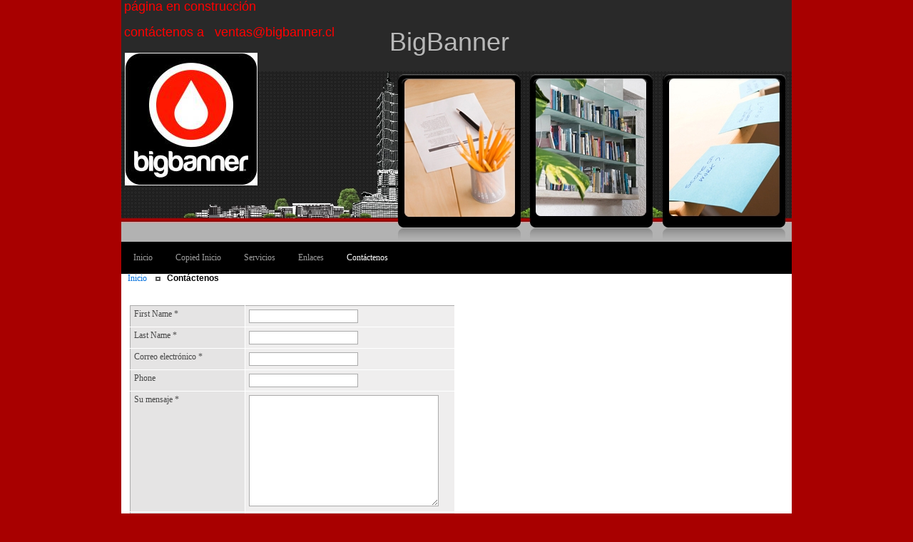

--- FILE ---
content_type: text/html
request_url: http://www.bigbanner.cl/Cont%C3%A1ctenos.php
body_size: 21312
content:
<!DOCTYPE html>
<!--[if lt IE 7 ]><html class="ie ie6" lang="en"> <![endif]-->
<!--[if IE 7 ]><html class="ie ie7" lang="en"> <![endif]-->
<!--[if IE 8 ]><html class="ie ie8" lang="en"> <![endif]-->
<!--[if (gte IE 9)|!(IE)]><!--><html  xml:lang="es" lang="es"> <!--<![endif]-->
<head>
	<title>ventas@bigbanner.cl</title>
	<meta http-equiv="Content-Type" content="text/html; charset=utf-8" />
<meta http-equiv="Site-Enter" content="revealTrans(Duration=1,Transition=0)" />
<meta http-equiv="Page-Enter" content="revealTrans(Duration=1,Transition=2)" />
<meta name="keywords" content="" />
<meta name="description" content="" />
<meta name="generator" content="RVGlobalsoft" />
<!-- Version: 5.4.13 PRO; Project name: PAGINA BIG; Project id: eb8757ad5229079374c0ca9a67ff996e; Template Name: pro_18-941-1_red_work_2; 
Published date: August 27, 2015, 2:39 31 (GMT -03:00) -->
	<meta charset="utf-8">	
	<meta name="viewport" content="width=device-width">

	<!-- Start Responsive Css -->
	<link rel="stylesheet" href="http://www.bigbanner.cl/base.css" type="text/css" />
	<link rel="stylesheet" href="http://www.bigbanner.cl/skeleton.css" type="text/css" />
	<link rel="stylesheet" href="http://www.bigbanner.cl/layout.css" type="text/css" />
    <!-- End Responsive Css -->
    
<link rel="stylesheet" href="http://www.bigbanner.cl/Verdana.css" type="text/css" />
<link rel="stylesheet" href="http://www.bigbanner.cl/Navigator.css" type="text/css" />
<link rel="stylesheet" href="http://www.bigbanner.cl/pathway.css" type="text/css" />


    <link id ="linkcssglobal" rel="stylesheet" type="text/css" media="screen" href="http://www.bigbanner.cl/js/jquery-ui/themes/base/ui.all.css" />
<script  type="text/javascript" src="http://www.bigbanner.cl/js/jquery-ui/jquery.min.js"></script>
<script  type="text/javascript" src="http://www.bigbanner.cl/js/jquery-ui/ui/minified/jquery-ui.min.js"></script>
<link id ="linkcssglobal" rel="stylesheet" type="text/css" media="screen" href="http://www.bigbanner.cl/css/rvwysiwyg-ui.css" />
<script  type="text/javascript" src="http://www.bigbanner.cl/js/rvwysiwyg-ui.js"></script>

<script  type="text/javascript" src="http://www.bigbanner.cl/rvsincludefile/rvsheadpage.js"></script>


<script type="text/javascript" src="http://www.bigbanner.cl/js/jquery.url.js"></script>
<!-- new navigation style 2013 -->
<link rel="stylesheet" type="text/css" href="http://www.bigbanner.cl/js/publishNavigator/ddsmoothmenu.css" />
<link rel="stylesheet" type="text/css" href="http://www.bigbanner.cl/js/publishNavigator/ddsmoothmenu-v.css" />

<script type="text/javascript" defer ="defer">

(function ($) {
$(document).ready(function() {
    var CurrentUrl = window.location.href;
    if (CurrentUrl.match(/(rvsindex.php)|(blogweb\/index)|(faqweb\/)/)) {
        page = (urlRefer != undefined) ? urlRefer : '';
    } else {
        rPath = CurrentUrl.match(/.*?(\/).*?/img);
        for (i=0;i< rPath.length;i++) {
            page = CurrentUrl.replace(/(.*?)\//,'');
            CurrentUrl = page;
        }
    }

    if ($.browser.webkit) {
	    window.addEventListener('load', function(){
	    	$(':-webkit-autofill').each(function(){
            	var text = $(this).val();
            	var name = $(this).attr('name');
            	$(this).after(this.outerHTML).remove();
            	$('input[name=' + name + ']').val(text);
            });
	    }, false);
	}


    var poiont = $('.rvnavigator a[href="' + page + '"]').parents("li").length;
    if (poiont > 0) {
        for (i=0;i<=poiont;i++) {
            $('.rvnavigator a[href="' + page + '"]').parents("li").eq(i).find('a:first').attr('class', 'current');
        }
    }

    $('#jumpmenu').find('option').each(function() {
		if($(this).val() == window.location.href) {
			$(this).attr('selected', 'selected');
		}
	})
    
});
})($);

</script>

<script  type="text/javascript" src="http://www.bigbanner.cl/rvsincludefile/rvscustomopenwindow.js"></script>

<!-- Carousel -->
<link rel="stylesheet" type="text/css" href="http://www.bigbanner.cl/js/jquery-ui/external/responsivecarousel/responsiveslides.css" />
<link rel="stylesheet" type="text/css" href="http://www.bigbanner.cl/js/jquery-ui/external/responsivecarousel/themes/themes.css" />
<script type="text/javascript" src="http://www.bigbanner.cl/js/jquery-ui/external/responsivecarousel/responsiveslides.min.js"></script>
<script type="text/javascript" src="http://www.bigbanner.cl/js/jquery-ui/external/responsivecarousel/autoinit.js"></script>



	<!--[if lt IE 9]>
		<script src="http://html5shim.googlecode.com/svn/trunk/html5.js"></script>
	<![endif]-->

</head>
<body >


	<div class="rs_mainpage">
		
		<!-- Start Header Block Data --> 
		<header>
			<div class="container">
				 <div class="sixteen columns">	
                    
                    <!-- Navigation Mobile Compatible view-->
                    <div class="rs_select_navigation"><div class="rs_select_navigation"><select id="jumpmenu" name="jumpmenu" onchange="res_jumpmenu('parent',this)">
<option id="op_8a81642eac3ea6b7b94cde572fb55ca4" value="http://www.bigbanner.cl/Inicio.php">Inicio</option><option id="op_c6816696518d67915504816acc6bfd90" value="http://www.bigbanner.cl/Copied-Inicio.php">Copied Inicio</option><option id="op_3d4d08cefe18603f1bc8dc9b4f332919" value="http://www.bigbanner.cl/Servicios.php">Servicios</option><option id="op_3f30b7d814f5a88c04e004bd9d6a0508" value="http://www.bigbanner.cl/Enlaces.php">Enlaces</option><option id="op_c6b161ddc55e2a03cf0b23f11a3dd367" value="http://www.bigbanner.cl/Cont%C3%A1ctenos.php">Contáctenos</option></select></div>
                        <div class="clear"></div>
                    </div>
                    <!-- End Navigation Mobile Compatible view-->

					<div class="rs_header_spacer">
                        <!-- START LOGO -->
                        <div id="Layer1" class="rs_header_logo">            		<a href="http://www.bigbanner.cl/Inicio.php" >
		    <img src="http://www.bigbanner.cl/LOGO.jpg?6b02f6d81793e984a94aa75ef939f41a" border="0" alt="Logo" />
		</a></div>
                        <div id="Layer2" class="rs_header_companyname"><div><font style="font-size: 36px" color="#b8b8b8" face="Helvetica">BigBanner</font></div></div> 
                        <div id="Layer3" class="rs_header_slogan"></div>
                        <!-- END LOGO -->
<!-- START CUSTOM LAYER --><div class="custom_layer"><div id="Layer337fff5b0af54b11ec75ab1069738cf4" class="moveHeader"  ><div><font style="font-size: 18px" color="#ff0000" face="Helvetica">página en construcción</font></div><font color="#ff0000"></font>
<div><font style="font-size: 18px" color="#ff0000" face="Helvetica">&nbsp;</font></div><font color="#ff0000"></font>
<div><font style="font-size: 18px" face="Helvetica"><font color="#ff0000">contáctenos a &nbsp; ventas@bigbanner.cl </font><br />
</font></div></div></div><!-- END CUSTOM LAYER -->
<div id="fb-root"></div>
<!-- {literal} -->
<script type="text/javascript">

//<![CDATA[

window.fbAsyncInit = function() {
    FB.init({
      appId      : '362039017157260',
      xfbml      : true,
      status     : false,
      version    : 'v2.3'
    });
};
(function(d, s, id){
         var js, fjs = d.getElementsByTagName(s)[0];
         if (d.getElementById(id)) {return;}
         js = d.createElement(s); js.id = id;
         js.src = "//connect.facebook.net/en_US/sdk.js";
         fjs.parentNode.insertBefore(js, fjs);
}(document, 'script', 'facebook-jssdk'));

//]]>

var fbWidth = 0;
(function ($) {
	$(document).ready(function(){
	fbWidth = $('.fb-like-box').width();

	var recursiveTimeout = setTimeout(function(){
	getFrameFacebook();
	},500);
});
})
(jQuery);

function getFrameFacebook() {

	if($('.fb-like-box').find('iframe').get(0) == undefined)
	{
		recursiveTimeout = setTimeout(function(){getFrameFacebook();},100);
		//console.log('undefined')
	} else {
		//console.log('sucess'+$('.fb-like-box').find('iframe').width()+'='+ fbWidth )
		if ($('.fb-like-box').find('iframe').width() != 0) {
			$('.fb-like-box').find('iframe').attr('width',fbWidth+'px').css('width',fbWidth);
			recursiveTimeout = setTimeout(function(){getFrameFacebook();},100);
			$('.fb-like-box').find('iframe').load(function(){
			clearTimeout(recursiveTimeout); })
		} else {
			$('.fb-like-box').find('iframe').attr('width',fbWidth+'px').css('width',fbWidth);
		       }
	}
}

$(document).ready(function(){
     var recursiveDetectWidth = setTimeout(function(){
			detectWidthFacebook();
	},500);

     function detectWidthFacebook(){
    	  if($('div.fbFanPageBlock').find('iframe').prop('tagName') == undefined){
    	   recursiveDetectWidth = setTimeout(function(){
				detectWidthFacebook();
			},500);
    	}else{
    	   var fbWidth = $('div.fbFanPageBlock').find('div[data-width]').attr('data-width');
    	   var fBody = $('div.fbFanPageBlock').find('iframe');

    	   fBody.load(function(){
				$(this).css('width',fbWidth);
    	   })
    	}
    	}
});

</script>
<!-- {/literal} -->
					</div>
                                        
					<!-- Header Banner -->
<div class="rs_header_banner rslides_container">
    <ul class="rslides" id="rslides">
		
<li><img src="http://www.bigbanner.cl/images/headerbanner/header_banner.jpg?144069705355df4add5ef7a" alt=""></li>
    </ul>
</div>
<!-- End Header Banner --> 
<!-- Navigation -->
					<div class="rs_header_navigation">
                        <nav class="rvnavigator">
                        	<div class="bgmenu"><div id="rvnavigator"><ul class="rvnavigator">
<li>
<a href="http://www.bigbanner.cl/Inicio.php"   target="_self" ><span>Inicio</span></a></li>
<li>
<a href="http://www.bigbanner.cl/Copied-Inicio.php"   target="_self" ><span>Copied Inicio</span></a></li>
<li>
<a href="http://www.bigbanner.cl/Servicios.php"   target="_self" ><span>Servicios</span></a></li>
<li>
<a href="http://www.bigbanner.cl/Enlaces.php"   target="_self" ><span>Enlaces</span></a></li>
<li>
<a href="http://www.bigbanner.cl/Cont%C3%A1ctenos.php"   target="_self" ><span>Contáctenos</span></a></li>
</ul></div>
<div class="clear"></div>
</div>
                        	<div class="clear"></div>
                        </nav>    
					</div>
                    <!-- End Navigation --> 
										          
                    
                    			

				</div>          		
			</div>
		</header>
		<!-- End Header Block Data --> 
		
		<section>    
				
			<div class="container">
				<div class="sixteen columns rs_body_bgcolor">
					<div>
                    	<div class="row10"></div>
						<!-- PATHWAY -->
						<div class="rs_body_pathway"><table cellpadding="0" cellspacing="0" width="100%"><tr valign="top" style="float:left;"> <td nowrap="nowrap">&nbsp;&nbsp;&nbsp;<a href="http://www.bigbanner.cl/index.php" target="_top">Inicio</a></td><td nowrap="nowrap">&nbsp;&nbsp;&nbsp;<img class="pathway" border="0" alt="" src="http://www.bigbanner.cl/images/spacer.gif" />&nbsp;&nbsp;&nbsp;</td><td nowrap="nowrap"><b>Contáctenos</b></td><td width="99%" nowrap="nowrap"></td></tr></table></div>
						<!-- End PATHWAY -->
						
<div class="content_margin_top"><div id="layout_top"></div></div><div class="row"></div><div class="rs_body_bgcolor"><div class="four columns alpha"><div class="content_margin_left"><div id="layout_zone1" class="layoutZone"><div id="editable_area_left_outfit" class="editable_area"><div class="RVWYSIWYGAREA"></div></div></div></div></div><div class="eight columns"><div class="row"><div id="layout_zone2" class="layoutZone"><div id="editable_area_content" class="editable_area"><div class="RVWYSIWYGAREA"><div class="jotforms" id="ac984822b5658416cf1d83895c394fcb"><script type='text/javascript'>    
    var msgLessThan = "La longitud del campo debe ser menor de";
    var msgGreaterThan = "La longitud del campo debe ser mayor de";
    var msgAlphabetic = "Sólo caracteres alfabéticos.";
    var msgRequiredAlphabetic = "Este campo es obligatorio y solo puede contener caracteres alfabéticos.";
    var msgNumeric = "Sólo caracteres numéricos.";
    var msgRequiredNumeric = "Este campo es obligatorio y sólo puede contener caracteres numéricos.";
    var msgEmail = "Introduzca una dirección de correo válida.";
    var msgRequired = "Este campo es obligatorio.";
    var msgconfirm = "Los valores no coinciden";
    var msgRegex = "Este dato no coincide";
    var msgErrorDef = "Error no definido";
    var msgErrorForm = "Hay campos vacíos en el formulario. Por favor, corríjalo.";
</script>
<script src="http://www.bigbanner.cl/js/form.js?v2.0." type="text/javascript"></script>
    <style type="text/css">
div.backButton{
    background: transparent url("http://www.bigbanner.cl/images/btn_back.gif") no-repeat scroll 0 0;
    height:16px;
    width:53px;
    float:left;
    margin-bottom:15px;
    padding-right:5px;
}
div.backButton:hover{
    background: transparent url("http://www.bigbanner.cl/images/btn_back_over.gif") no-repeat scroll 0 0;
}
div.backButton:active{
    background: transparent url("http://www.bigbanner.cl/images/btn_back_down.gif") no-repeat scroll 0 0;
}
div.nextButton{
    background: transparent url("http://www.bigbanner.cl/images/btn_next.gif") no-repeat scroll 0 0;
    height:16px;
    width:53px;
    float: left;
    margin-bottom:15px;
    padding-right:5px;
}
div.nextButton:hover{
    background: transparent url("http://www.bigbanner.cl/images/btn_next_over.gif") no-repeat scroll 0 0;
}
div.nextButton:active{
    background: transparent url("http://www.bigbanner.cl/images/btn_next_down.gif") no-repeat scroll 0 0;
}#RVSjotform_ac984822b5658416cf1d83895c394fcb{ }
#RVSjotform_ac984822b5658416cf1d83895c394fcb td.left {
   font-family: Verdana;
   font-size: 12px;
   font-weight:normal;
   color: #464646;
   vertical-align: top;
   text-align: left;
   background-color: #e5e4e4;
   border-right:1px #ffffff solid;
   border-bottom:1px #ffffff solid;
}
#RVSjotform_ac984822b5658416cf1d83895c394fcb .pagebreak{
   font-family: Verdana;
   font-size: 12px;
   font-weight:bold;
   color:black;
}
#RVSjotform_ac984822b5658416cf1d83895c394fcb td.right {
   font-family: Verdana;
   font-size: 12px;
   font-weight:normal;
   color: #464646;
   vertical-align: top;   
   text-align: left; 
   background-color: #efeeee; 
   border-right:1px #ffffff solid;
   border-bottom:1px #ffffff solid;
}
#RVSjotform_ac984822b5658416cf1d83895c394fcb .tbmain{
   height:100%;
   color: #464646;
}
#RVSjotform_ac984822b5658416cf1d83895c394fcb .head{
   font-family: Verdana;
   font-size:12px;
   font-weight: bold;
   color: #000000;
   vertical-align: top;
   text-align: left;
   background-color: #D6D6D6;
   border-bottom:1px #ffffff solid;
   padding-top:7px;
   padding-bottom:7px;   
   padding-left:5px;
   padding-right:7px;
}
#RVSjotform_ac984822b5658416cf1d83895c394fcb .notvalid{
   border:2px red solid;
   font-family:"Verdana";
}
#RVSjotform_ac984822b5658416cf1d83895c394fcb .text{
   font-family: Verdana;
   font-size: 12px;
   font-weight:normal;
   color:#333333;
   border:1px #ababab solid;
   background-color:#FFFFFF;
}
#RVSjotform_ac984822b5658416cf1d83895c394fcb select.other{
   font-family: Verdana;
   font-size: 12px;
   font-weight:normal;
   color:#333333;
   border:1px #ababab solid;
   background-color:#FFFFFF;
}
#RVSjotform_ac984822b5658416cf1d83895c394fcb .btn{
   font-family: Verdana;
   font-size: 12px;
   font-weight:normal;
   color:#333333;
}


/**  สร้างเพิ่มขึ้นมา**/
#RVSjotform_ac984822b5658416cf1d83895c394fcb .btn:hover{
   font-family: Verdana;
   font-size: 12px;
   font-weight:normal;
   color:#333333;
}
#RVSjotform_ac984822b5658416cf1d83895c394fcb .rvsborder-table{ 
	border:1px #ababab solid;
}
#RVSjotform_ac984822b5658416cf1d83895c394fcb .rvsodd{ 
	color: #464646;
	background: #e5e4e4;
}
#RVSjotform_ac984822b5658416cf1d83895c394fcb .rvseven{ 
	color: #464646;
	background: #efeeee;
}.DivErrortextBanner{ 
border:1px solid #ccc;
margin:4px; 
padding:5px; 
background:lightyellow; 
color:#FF0000;
font-family:Trebuchet MS; 
font-size:11px;
/*width:100%;*/
}
.DivErrortext{ 
border:1px solid #ccc;
margin:4px; 
padding:5px; 
background:lightyellow; 
color:#FF0000;
font-family:"Trebuchet MS"; 
font-size:11px; 
}
</style>
<div id="RVSjotform_ac984822b5658416cf1d83895c394fcb" style="width:100%">
<div id="RVSPreview_q_form_ac984822b5658416cf1d83895c394fcb" class="DivErrortextBanner" style="display:none"></div>
<div id="RVSDivErrortext_q_form_ac984822b5658416cf1d83895c394fcb" class="DivErrortextBanner" style="display:none"></div>
<table width="100%" cellpadding="2" cellspacing="0" class="tbmain">    <tr>
        <td class="midmid" valign="top" align="center">
        <form  action=""  method="post" name="q_form_ac984822b5658416cf1d83895c394fcb" FLEXY:IGNORE>
            <input type="hidden" name="formID" value="ac984822b5658416cf1d83895c394fcb" />
            <div id="main">
                <div class="pagebreak">
                            <input type="hidden" name="fsbb_keyac984822b5658416cf1d83895c394fcb" value="104.27.7.5.37.13.241.19.20.25.537.7" />
<input type="hidden" name="fb0ee" value="3f124997739710fb0ee" />
<input type="hidden" name="8412889" value="MTc2ODkzNTA5OQ==" />
<span style="display:none;visibility:hidden;">
<label for="spambot_c94fd0da259a5b5646143cd12b19d626">Do not enter anything in this text box otherwise your message will not be sent!</label>
<input type="text" name="spambot_c94fd0da259a5b5646143cd12b19d626" id="spambot_c94fd0da259a5b5646143cd12b19d626" value="" />
</span>
                    <table width="100%" cellpadding="5" cellspacing="0" class="rvsborder-table">
                     <tr class='rvsodd'>
  <td width="150" class="left" align="center">
   <label >First Name <span class="required">*</span></label>
  </td>
  <td class="right" >
   <input type="text" size="20" name="textbox0" class="text" value="" id="q0"  onblur="validate(this,'Required')"  maxlength="100" maxsize="100" />
  </td>
 </tr>
 <tr  class='rvseven'>
  <td width="150" class="left" align="center">
   <label >Last Name <span class="required">*</span></label>
  </td>
  <td class="right" >
   <input type="text" size="20" name="textbox1" class="text" value="" id="q1"  onblur="validate(this,'Required')"  maxlength="100" maxsize="100" />
  </td>
 </tr>
 <tr class='rvsodd'>
  <td width="150" class="left" align="center">
   <label >Correo electrónico <span class="required">*</span></label>
  </td>
  <td class="right" >
   <input type="text" size="20" name="textbox2" class="text" value="" id="q2"  onblur="validate(this,'Email')"  maxlength="100" maxsize="100" />
  </td>
 </tr>
 <tr  class='rvseven'>
  <td width="150" class="left" align="center">
   <label >Phone</label>
  </td>
  <td class="right" >
   <input type="text" size="20" name="textbox12" class="text" value="" id="q12"  maxlength="100" maxsize="100" />
  </td>
 </tr>
 <tr class='rvsodd'>
  <td width="150" class="left" valign="top"  align="center">
   <label>Su mensaje <span class="required">*</span></label>
  </td>
  <td class="right" >
   <textarea cols="35" rows="10" name="textarea7" class="text" id="q7"  onblur="validate(this,'Required')" ></textarea>
  </td>
 </tr>
 <tr  class='rvseven'>
  <td width="150" class="left" align="center">&nbsp;
   
  </td>
  <td class="right">
  <input type="submit" class="btn" value="Submit" />
 </td>
 </tr>
                    </table>
                </div>
            </div>
        </form>
        </td>
        <!-- <td class="midright" width="10">&nbsp;&nbsp;&nbsp;</td> -->
    </tr>
    <!-- <tr>
        <td class="bottomleft" width="10" height="10">&nbsp;</td>
        <td class="bottommid">&nbsp;</td>
        <td class="bottomright" width="10" height="10">&nbsp;</td>
    </tr> -->
</table>
</div><script type="text/javascript" defer>
    validate("q_form_ac984822b5658416cf1d83895c394fcb");
</script>
        </div><br/></div></div></div></div></div><div class="four columns omega rs_body_bgcolor"><div class="content_margin_right"><div id="layout_zone3" class="layoutZone"><div id="editable_area_right_outfit" class="editable_area"><div class="RVWYSIWYGAREA"></div></div></div></div></div></div><div class="row"></div><div class="content_margin_bottom"><div id="layout_bottom"></div></div>

					</div>
					<div class="clear"></div>
					<div class="row10"></div>               
                    
                    <!-- Footer RVBanner and Powered By -->
                    <div class="rs_footer_banner_powered">
						<div class="rs_footer_rvbanner"></div>
						<div class="rs_footer_powered"></div>
						<div class="clear"></div>
						<div class="row10"></div> 
					</div>
                   <!-- End Footer RVBanner and Powered By -->
                   
				</div>                 
			</div>  
                  
		</section>
		
        <!-- Footer Content -->
		<footer>
			<div class="container">				
				<div class="rs_content_footer">
					<div class="sixteen columns rs_footer_bgcolor">
                    	
						<div class="row"></div>
					</div>
				</div>            
			</div>
		</footer>
		<!-- End Footer Content -->
	</div>
</body>
</html>

--- FILE ---
content_type: text/css
request_url: http://www.bigbanner.cl/layout.css
body_size: 6405
content:
body {
	background-color: #a80000;
	line-height: 1;
	background-image: ;
	background-repeat: repeat;
	font-family: Verdana;
	color: #000;
	font-size: 12px;
}
a:link {
	color: #006FDD;
	text-decoration: none;
	font-family: Verdana;
	font-size: 12px;
	font-weight: normal;
	font-style: normal;
}
a:visited {
	color: #006FDD;
	text-decoration: none;
	font-family: Verdana;
	font-size: 12px;
	font-weight: normal;
	font-style: normal;
}
a:hover {
	color: #004EDD;
	text-decoration: none;
	font-family: Verdana;
	font-size: 12px;
	font-weight: normal;
	font-style: normal;
}
a:active {
	color: #004EDD;
	text-decoration: none;
	font-family: Verdana;
	font-size: 12px;
	font-weight: normal;
	font-style: normal;
}
.content_margin_top {
	padding: 0 10px;
}
.content_margin_bottom {
	padding: 0 10px;
}
.content_margin_left {
	padding-left: 10px;
}
.content_margin_right {
	padding-right: 10px;
}
.bgmenu {
	background-color: #000000;
	width: 100%;
	display: inline-block;
}
.rs_body_bgcolor {
	background-color: #fff;
}
.rs_footer_bgcolor {
	background-color: #fff;
}
.rs_header_banner img {
	margin-bottom: -6px;
}
.rs_body_pathway {
	display: block;
	margin-bottom: 10px;
}
.rs_header_navigation {
	display: block;
	text-align: left;
}
.rs_footer_banner_powered {
	display: block;
}
.rs_content_footer {
	display: block;
}
@media only screen and (min-width: 960px) {
.rs_header_logo {
	position: absolute;
	z-index: 12;
	top: 74px;
	left: 15px;
}
.rs_header_companyname {
	white-space: nowrap;
	position: absolute;
	z-index: 13;
	color: #ffffff;
	font-size: 24px;
	top: 41px;
	left: 386px;
}
.rs_header_slogan {
	white-space: nowrap;
	position: absolute;
	z-index: 11;
	color: #ffffff;
	font-size: 16px;
	top: 50px;
	left: 182px;
}
.rs_header_spacer {
	height: 100px;
	background-color: #292929;
}
.rs_footer_rvbanner {
	text-align: center;
}
.rs_footer_powered {
	text-align: center;
}
.rs_select_navigation {
	display: none;
}
.rvnavigator {
	display: block;
	line-height: 0;
}
.rs_header_logo img {
	max-width: 100%;
}
.custom_layer img {
	max-width: 100%;
}
.bgmenu {
	width: 100%;
	display: inline-block;
}
.RVS_BlockLogin {
	display: block;
}
.RVS_Newsletter {
	display: block;
}
.m_block_login {
	display: none;
}
.m_block_newsletter {
	display: none;
}
.custom_layer {
	display: block;
}
div#Layer337fff5b0af54b11ec75ab1069738cf4 {
	top: 0px;
	left: 14px;
}
}
@media only screen and (min-width: 768px) and (max-width: 959px) {
.rs_header_logo {
	position: absolute;
	top: 59.2px;
	left: 12px;
	z-index: 12;
}
.rs_header_companyname {
	white-space: nowrap;
	position: absolute;
	color: #ffffff;
	font-size: 24px;
	top: 32.8px;
	left: 308.8px;
	z-index: 13;
}
.rs_header_slogan {
	white-space: nowrap;
	position: absolute;
	color: #ffffff;
	font-size: 16px;
	top: 40px;
	left: 144px;
	z-index: 11;
}
.rs_header_spacer {
	height: 80px;
	background-color: #292929;
}
.rs_footer_rvbanner {
	text-align: center;
}
.rs_footer_powered {
	text-align: center;
}
.rs_select_navigation {
	display: block;
	text-align: left;
	padding: 5px;
}
.rvnavigator {
	display: none;
}
.rs_header_logo img {
	max-width: 80%;
}
.custom_layer img {
	max-width: 80%;
}
.custom_layer {
	display: block;
	width: 100%;
}
.RVS_BlockLogin {
	display: block;
}
.RVS_Newsletter {
	display: block;
}
.m_block_login {
	display: none;
}
.m_block_newsletter {
	display: none;
}
div#Layer337fff5b0af54b11ec75ab1069738cf4 {
	top: 0px;
	left: 11.2px;
}
}
@media only screen and (min-width: 480px) and (max-width: 767px) {
.rs_header_logo {
	text-align: center;
	display: none;
}
.rs_header_slogan {
	text-align: center;
	display: none;
	color: #fff;
}
.rs_header_companyname {
	color: #fff;
	font-size: 20px;
	white-space: nowrap;
	text-align: center;
	display: block;
}
.rs_header_spacer {
	min-height: 50px;
	height: auto;
	padding: 15px;
	line-height: 15px;
	background-color: #282828;
}
.rs_footer_rvbanner {
	text-align: center;
}
.rs_footer_powered {
	text-align: center;
}
.rs_select_navigation {
	display: block;
	text-align: left;
	padding: 5px;
}
.rvnavigator {
	display: none;
}
.content_margin_top {
	padding: 0;
}
.content_margin_left {
	padding: 0;
}
.content_margin_right {
	padding: 0;
}
.content_margin_bottom {
	padding: 0;
}
.rs_header_logo img {
	max-width: 50%;
}
.custom_layer img {
	max-width: 50%;
}
.RVS_Newsletter {
	display: none;
}
.m_block_newsletter {
	display: block;
}
.custom_layer {
	display: none;
}
.rs_header_banner {
	text-align: center;
	display: block;
}
}
@media only screen and (max-width: 479px) {
.rs_header_logo {
	text-align: center;
	display: none;
}
.rs_header_slogan {
	text-align: center;
	display: none;
	color: #fff;
}
.rs_header_companyname {
	color: #fff;
	font-size: 18px;
	white-space: nowrap;
	text-align: center;
	display: block;
}
.rs_header_spacer {
	min-height: 50px;
	height: auto;
	padding: 15px;
	line-height: 15px;
	background-color: #282828;
}
.rs_footer_rvbanner {
	text-align: center;
}
.rs_footer_powered {
	text-align: center;
}
.rs_select_navigation {
	display: block;
	text-align: left;
	padding: 5px;
}
.rvnavigator {
	display: none;
}
.content_margin_top {
	padding: 0;
}
.content_margin_left {
	padding: 0;
}
.content_margin_right {
	padding: 0;
}
.content_margin_bottom {
	padding: 0;
}
.rs_header_logo img {
	max-width: 33%;
}
.custom_layer img {
	max-width: 33%;
}
.RVS_Newsletter {
	display: none;
}
.m_block_newsletter {
	display: block;
}
.rvs_container {
	width: 300px;
}
.custom_layer {
	display: none;
}
.rs_header_banner {
	text-align: center;
	display: block;
}
}
.rvs-line-height {
	line-height: 15px;
}
.rvs-header1 {
	font-size: 24px;
	font-weight: bold;
	margin-bottom: 10px;
	line-height: 25px;
}
.rvs-header2 {
	font-size: 20px;
	font-weight: bold;
	margin-bottom: 15px;
}
.rvs-margin5 {
	margin-top: 5px;
}
.rvs-margin-top10 {
	margin-top: 10px;
}
.rvs-margin-bottom10 {
	margin-bottom: 10px;
}
.rvs-margin15 {
	margin-top: 15px;
}
.rvs-margin20 {
	margin-top: 20px;
}
.rvs-margin30 {
	margin-top: 30px;
}
.rvs-padding-top15 {
	padding-top: 15px;
}
.rvs-format-border {
	border-bottom: 1px solid #8e8f8f;
	padding: 8px 0;
}
.rvs-formar-border1 {
	border-bottom: 1px solid #8e8f8f;
	padding: 15px 0;
}
.rvs-format-hr {
	margin: 10px 0;
}
.rvs-block2 {
}
.container .rv-one-third.column {
	width: 290px;
}
div#Layer337fff5b0af54b11ec75ab1069738cf4 {
	z-index: 10;
	white-space: nowrap;
	position: absolute;
}
ul.rvnavigator {
	display: inline-table;
}


--- FILE ---
content_type: text/css
request_url: http://www.bigbanner.cl/Navigator.css
body_size: 3430
content:
/****  Navigator Style5 ****/



ul.rvnavigator {

	margin:0px;

	padding:0px;

    position: relative;

}

ul.rvnavigator li {

	margin:3px 0px 4px 2px;

	padding:0px;

	display:inline;

	float: left;

	text-align: left;

	list-style: none;

	position: relative;

} 

ul.rvnavigator a {

	margin:0px 0px 0px 0px;

	padding:0;

    

	text-decoration:none;

	color: #9f9f9f;  

	white-space:nowrap; 	

	text-align:center; 

	display:block;

	float:left;

}

ul.rvnavigator a span {

	float:left;

	display:block;

	color: #9f9f9f;

	white-space:nowrap;

	padding:10px 15px 10px 15px; 

}

ul.rvnavigator a:hover, ul.rvnavigator .current {

	color: #ffffff;

	display:block;

}

ul.rvnavigator a:hover span, ul.rvnavigator .current span{	

	color: #ffffff;

	background:#000000;

	padding:10px 15px 10px 15px;

}



/*  css for submenu */

ul.rvnavigator ul {

	left: 0px; 

	top: 100%;

	display: none; /*visibility: hidden;*/

	position: absolute;

	padding:0px; /* Change */

	z-index:25;

	width: auto; 

	margin: 0;

	list-style: none;

	

	border: #060606 1px solid;

	background-color: #000000;

	text-indent: 0px; /* Change */

	cursor:pointer;

}

ul.rvnavigator ul ul{

	width: 150px; /* Sub Menu Width */ 

	word-wrap: break-word;

	top: 0; 

	left: 100%; 

	background-color: #000000;

}

ul.rvnavigator ul li {

	word-wrap: break-word;

	text-align: left;

	border-bottom: 1px solid #060606;

	margin: 0px;

	padding: 0px;

	width:150px;

	background:none; 

}



/* 1st Submenu */

ul.rvnavigator li:hover li a, ul.rvnavigator li:hover li a span {

	white-space:normal;

	text-decoration: none;

	position: relative;

	display:block;

	padding:2px 3px;

	margin:0;

	width:144px;

	background:none;

    color:#9f9f9f; 

	text-align: left;

	border:0; 

	 

}

/* 1st Submenu Hover  */

ul.rvnavigator li:hover li a:hover {

	color:#ffffff; 

	text-decoration:none; 

	background-color:#000000;

	position: relative;

	display:block;

	padding:2px 3px;

}

ul.rvnavigator li:hover li a:hover span {

	color:#ffffff; 

}

/* 2nd Submenu */

ul.rvnavigator li:hover li:hover li a, ul.rvnavigator li:hover li:hover li a span {

	white-space:normal;

	text-decoration: none;

	position: relative;

	display:block;

	padding:2px 3px;

	width:144px;

	background:none;

    color:#9f9f9f; 

	

}

/* 2nd Submenu Hover  */

ul.rvnavigator li:hover li:hover li a:hover{

	color:#ffffff; 

	text-decoration:none; 

	background-color:#000000;

	position: relative;

	display:block;

	padding:2px 3px;

}

ul.rvnavigator li:hover li:hover li a:hover span {

	color:#ffffff;  

}

/* Hover Function - Do Not Move */

ul.rvnavigator li:hover ul ul,ul.rvnavigator li:hover ul ul ul {

	 display: none; 

 }

ul.rvnavigator li:hover ul,ul.rvnavigator ul li:hover ul,ul.rvnavigator ul ul li:hover ul { 

	display: block; 

}

.rvarrowsubmenu{ 

	float:right;

	padding-left:5px; 

}

ul.rvnavigator li:hover li a.arrowOne {

	background-image:url(images/red_arrow.gif); 

	background-position:right bottom; 

	background-repeat:no-repeat;

}

ul.rvnavigator li:hover li a.arrowsubOne {

	background-image:url(images/red_linkarrow.gif); 

	background-position:right center; 

	background-repeat:no-repeat;

}

.item .fwdarr {

	right: 7px;

	top: 10px; 

	position: absolute;	

}


--- FILE ---
content_type: application/javascript
request_url: http://www.bigbanner.cl/js/form.js?v2.0.
body_size: 24411
content:
/*################################################################*\
       JotForm Forms Framework V1.2.0 | Interlogy LLC.
\*################################################################*/
/////// Defining the source domain of images.
/////// don't change these variables
/////////////////////////////////////////////

var thisDomain = window.location.href;

if(thisDomain.match(/https/)) {
	//var url = "https://www.jotform.com";
	var url2 = thisDomain.match(/(https:\/\/([^\/]*)\/(.*))\/|(https:\/\/([^\/]*)\/)|(https:\/\/([^\/]*))/gi);
	var url = url2[0].replace(/\/$/,"");
} else {
	//var url = "http://www.jotform.com";
	var url2 = thisDomain.match(/(http:\/\/([^\/]*)\/(.*))\/|(http:\/\/([^\/]*)\/)|(http:\/\/([^\/]*))/gi);
	var url = url2[0].replace(/\/$/,"");
}
//alert(url)

//////// Prototype's $ function
///////////////////////////////
function $jt(){
  var elements = new Array();
  for (var i = 0; i < arguments.length; i++) { 
    var element = arguments[i];
    if (typeof element == 'string')
	  element = document.getElementById(element);
    if (arguments.length == 1)	
      return element;
    elements.push(element);
  }
  return elements;
}

///////// Birthdate picker 
///////////////////////////////////
function getdate(elem){
	id = elem.id.split("_");
	day = $jt("day_"+id[1]).options[$jt("day_"+id[1]).selectedIndex].value;
	month = $jt("month_"+id[1]).options[$jt("month_"+id[1]).selectedIndex].value;
	year = $jt("year_"+id[1]).options[$jt("year_"+id[1]).selectedIndex].value;
	$jt("date_"+id[1]).value = month+" / "+day+" / "+year;
}

///////// AutoComplete functions
///////////////////////////////////
function Complete(obj, evt) {
  if ((!obj) || (!evt) || (auto.length == 0)){return;}
  if (obj.value.length == 0){ return; }
  var elm = (obj.setSelectionRange) ? evt.which : evt.keyCode;
  if ((elm < 32) || (elm >= 33 && elm <= 46) || (elm >= 112 && elm <= 123)) { return; }
  var txt = obj.value.replace(/;/gi, ",");
  elm = txt.split(",");
  txt = elm.pop();
  txt = txt.replace(/^\s*/, "");

  if (txt.length == 0){return;}
  if (obj.createTextRange) {
   	var rng = document.selection.createRange();
  		if (rng.parentElement() == obj) {
   			elm = rng.text;
  	 		var ini = obj.value.lastIndexOf(elm);
  		}
  } else if (obj.setSelectionRange) {
  		var ini = obj.selectionStart;
  }
  for (var i = 0; i < auto.length; i++) {
   	elm = auto[i].toString();
  		if (elm.toLowerCase().indexOf(txt.toLowerCase()) == 0) {
   			obj.value += elm.substring(txt.length, elm.length);
  	 		break;
  		}
  }
  if (obj.createTextRange) {
  		rng = obj.createTextRange();
  		rng.moveStart("character", ini);
  		rng.moveEnd("character", obj.value.length);
  		rng.select();
  } else if (obj.setSelectionRange) {
  		obj.setSelectionRange(ini, obj.value.length);
  }
}

///////// sum function for payment objects
//////////////////////////////////////////
function sum(radio,t){
    if(!$jt('res')){
        return true;
    }
	var val = new Array();
	if(radio.type!='radio'){
		tot1=parseFloat($jt('hid').value);
		if(t){
			tot2=parseFloat(price[radio.value])+parseFloat(setup[radio.value]);
		}else
			tot2=parseFloat(price[radio.value]);
		if(radio.checked)
			tot1=tot1+tot2;
		else 
			tot1=tot1-tot2;
		tot1 = tot1.toFixed(2);
		$jt('hid').value=tot1;
		$jt('res').innerHTML = tot1;
	}else{
		val = price[radio.value].split(':');
		rval = parseFloat(val[0]);
		rval = rval.toFixed(2);
		$jt('res').innerHTML = rval;
	}
}

/////////Prototypes Clipp functions
///////////////////////////////////
function makeClipping(element){ 
	if (element._overflow) return element;
    element._overflow = element.style.overflow || 'auto';
    if ((element.style.overflow || 'visible') != 'hidden')
      element.style.overflow = 'hidden';
    return element;
}
/////////Prototypes Clipp functions
///////////////////////////////////
function undoClipping(element){
	if (!element._overflow) return element;
	element.style.overflow = element._overflow == 'auto' ? '' : element._overflow;
    element._overflow = null;
    return element;
}
/////////Prototypes Dimention functions
///////////////////////////////////////
function getDimentions(e){
	element = e;
	var display = element.style.display;
    if (display != 'none' && display != null) // Safari bug
      return {width: element.offsetWidth, height: element.offsetHeight};
	var els = element.style;
    var originalVisibility = els.visibility;
    var originalPosition = els.position;
    var originalDisplay = els.display;
    els.visibility = 'hidden';
    els.position = 'absolute';
    els.display = 'block';
    var originalWidth = element.clientWidth;
    var originalHeight = element.clientHeight;
    els.display = originalDisplay;
    els.position = originalPosition;
    els.visibility = originalVisibility;
    return {width: originalWidth, height: originalHeight};
}
//////// Effect for sliding down and show
/////////////////////////////////////////
var orgH = new Object();
function blindDown(elem, id, dur){
	if(!dur){
		var dur = 0;
		orgH[elem.id] = getDimentions(elem).height;
		makeClipping(elem);
		elem.style.display = "block";
	}
	elem.style.height = (dur+=25)+"px";
	if(dur <= orgH[elem.id])
		setTimeout(function(){ blindDown(elem, id, dur) },50);
	else{
		undoClipping(elem);
		elem.style.height = orgH[elem.id]+"px";
		elem.style.padding = "2px";
		window.location = "#td_"+id;
	}
}
//////// Effect for sliding up and hide
/////////////////////////////////////////
function blindUp(elem, id, dur){
	if(!dur){
		makeClipping(elem);
		var dur = getDimentions(elem).height;
		orgH[elem.id] = dur;
	}
	dur -= 25;
	if(dur > 0){
		elem.style.height = dur+"px";
		setTimeout(function(){ blindUp(elem, id, dur) },50);
	}else{
		undoClipping(elem);
		elem.style.display = "none";
		elem.style.height = orgH[elem.id]+"px";
		elem.style.padding = "2px";
		window.location = "#td_"+id;
	}
}
//////// Form collapse functions
////////////////////////////////
var tool = "";
function closeDiv(id){
	var id2 = 'div_'+id;
	var currdiv= $jt(id2);
	var the_divs=document.getElementsByTagName('div');
	var re = RegExp(/^div_/i);
	for(var n=0;n<the_divs.length;n++)
		if(the_divs[n].id.match(re))
			if (the_divs[n].id==id2 && the_divs[n].style.display == 'none'){
				blindDown(the_divs[n], id);
			}else if(the_divs[n].style.display == 'block'){
				blindUp(the_divs[n], id);
			}
	var the_tds=document.getElementsByTagName('td');
	var id3 = 'td_'+id;
	var tdElem = $jt(id3);
	var re = RegExp(/^td_/i);
	var show = 'url('+url+'/images/splitter_right_show.gif)';
	var hide = 'url('+url+'/images/splitter_right_hide.gif)';
	if(tdElem.style.backgroundImage == show){
		tdElem.style.backgroundImage = hide;
	}else{
		for(var n=0;n<the_tds.length;n++){
			if(the_tds[n].id.match(re)){
				if (the_tds[n].style.backgroundImage == show){
					the_tds[n].style.backgroundImage = hide;
					}
				}
			}
		tdElem.style.backgroundImage = show;
	}
}

//////// Functions for star rating
//////////////////////////////////
function rate(elem,val,hid){
	$jt(hid).value = val;
}
function resetRate(elem,hid){
	var val = $jt(hid).value;
	if(val == "")
		elem.style.backgroundImage="url("+url+"/images/star0.gif)";
	else
		elem.style.backgroundImage="url("+url+"/images/star"+val+".gif)";
}
function changeColor(val,tab){
	$jt(tab).style.backgroundImage="url("+url+"/images/star"+val+".gif)";
}

//////// Tooltip code
///////////////////////
var offsetfromcursorX=12
var offsetfromcursorY=10
var offsetdivfrompointerX=10
var offsetdivfrompointerY=14
var table  = '<div id="tooltip" style="display:none; position:absolute;z-index: 100;opacity: .9;filter: alpha(opacity=90);">';
    table += '<table border="0" cellpadding="0" cellspacing="0">';
    table += '  <tr><td width="1" height="8" background="'+url+'/images/tooltip_top.gif"></td>';
    table += '    <td align="left" background="'+url+'/images/tooltip_top.gif"><img src="'+url+'/images/tooltip_arrow.gif" width="20" height="8" /></td>';
    table += '    <td width="1" background="'+url+'/images/tooltip_top.gif"></td>';
    table += '  </tr><tr>';
    table += '  <td bgcolor="#b1bfcc"></td>';
    table += '    <td bgcolor="#edf4fa"><div style="padding:10px; font-family:\'Trebuchet MS\'; font-size:12px; color:black" id="tooltipinner"></div></td>';
    table += '    <td bgcolor="#b1bfcc"></td>';
    table += '  </tr><tr>';
    table += '    <td height="1" bgcolor="#b1bfcc"></td>';
    table += '    <td bgcolor="#b1bfcc"></td>';
    table += '    <td bgcolor="#b1bfcc"></td>';
    table += '  </tr>';
    table += '</table>';
    table += '</div>';
document.write(table)
var ie=document.all
var ns6=document.getElementById && !document.all
var enabletip=false
if (ie||ns6)
var tipobj     = document.all? document.all["tooltipinner"] : document.getElementById? $jt("tooltipinner") : ""
var pointerobj = document.all? document.all["tooltip"]      : document.getElementById? $jt("tooltip") : ""
function ietruebody(){
	return (document.compatMode && document.compatMode!="BackCompat")? document.documentElement : document.body
}
function ddrivetip(thetext, thewidth, thecolor){
	if(thetext != ""){
		if (ns6||ie){
		 	if (typeof thewidth!="undefined") tipobj.style.width=thewidth+"px";
			if (typeof thecolor!="undefined" && thecolor!="") tipobj.style.backgroundColor=thecolor;
			tipobj.innerHTML=thetext;
			enabletip=true;
			return false;
		}		
	}
}
function positiontip(e){
	if (enabletip){
		var nondefaultpos=false
		var curX=(ns6)?e.pageX : event.clientX+ietruebody().scrollLeft;
		var curY=(ns6)?e.pageY : event.clientY+ietruebody().scrollTop;
		var winwidth=ie&&!window.opera? ietruebody().clientWidth : window.innerWidth-20
		var winheight=ie&&!window.opera? ietruebody().clientHeight : window.innerHeight-20
		var rightedge=ie&&!window.opera? winwidth-event.clientX-offsetfromcursorX : winwidth-e.clientX-offsetfromcursorX
		var bottomedge=ie&&!window.opera? winheight-event.clientY-offsetfromcursorY : winheight-e.clientY-offsetfromcursorY
		var leftedge=(offsetfromcursorX<0)? offsetfromcursorX*(-1) : -1000
		if (rightedge<tipobj.offsetWidth){
			tipobj.style.left=curX-tipobj.offsetWidth+"px"
		nondefaultpos=true
	}
	else if (curX<leftedge)
		tipobj.style.left="5px"
	else{
		tipobj.style.left=(curX+offsetfromcursorX-offsetdivfrompointerX-25)+"px" //position the horizontal position of the menu where the mouse is positioned
		pointerobj.style.left=(curX+offsetfromcursorX-25)+"px"
	}
	if (bottomedge<tipobj.offsetHeight){
		tipobj.style.top=(curY-tipobj.offsetHeight-offsetfromcursorY+15)+"px"
		nondefaultpos=true
	}
	else{
		tipobj.style.top=curY+offsetfromcursorY+offsetdivfrompointerY+"px"
		pointerobj.style.top=curY+offsetfromcursorY+"px"
	}
	//tipobj.style.visibility="visible"
	tipobj.style.display = "block"
	pointerobj.style.display = "block"
	}
}
function hideddrivetip(){
	if (ns6||ie){
		enabletip=false
		//tipobj.style.visibility="hidden"
		tipobj.style.display = "none"
		pointerobj.style.display = "none"
		tipobj.style.left="-1000px"
		tipobj.style.backgroundColor=''
		tipobj.style.width=''
	}
}
document.onmousemove=positiontip
//////// Validation library V2
//////////////////////////////
var errored = false;            // Global for validate function
var exClassName = new Object(); // Global for Changed classnames
var styleAdded = false;         // Global for checking sytle status

// page break object
var pageBreak = new pageBreak();

function validate(elem,type,option){	// Main function

	if (typeof(pageBreak.formName) == 'undefined'){
		pageBreak.formName = elem;
		pageBreak.setInitialStatus();
	}

	var option = (option)? option : "";
	if(!styleAdded){			// Add style for Error warnings
		var style = document.createElement('style');
		var sprop  = '.error{ border:2px red solid !important; background:#FCFCFC !important; }';
		    sprop += '.Errortext{ color:#FF0000;font-family:"Trebuchet MS"; font-size:11px; }';
            sprop += '.DivErrortext{ border:1px solid #ccc;margin:4px; padding:5px; background:lightyellow; color:#FF0000;font-family:"Trebuchet MS"; font-size:11px; }';
		style.setAttribute("type", "text/css");
		if (style.styleSheet){   // for IE
			style.styleSheet.cssText = sprop;
		} else {
			var newStyle = document.createTextNode(sprop);
			style.appendChild(newStyle);
		}
		document.getElementsByTagName('head')[0].appendChild(style);
		styleAdded = true; //don't add again.
	}
	///////////
	//Checking for mail validation
	var checkmail = function(email){
        return /^[a-z0-9_\-]+(\.[_a-z0-9\-]+)*@([_a-z0-9\-]+\.)+([a-z]{2}|aero|arpa|biz|com|coop|edu|gov|info|int|jobs|mil|museum|name|nato|net|org|pro|travel)$/i.test(email);
        /*  Deprecated: for stupid behaviour      
		var splitted = email.match("^(.+)@(.+)$");
        if(splitted == null) return false;
		if(splitted[1] != null )   {
			var regexp_user=/^\"?[\w-_\.]*\"?$/;
			if(splitted[1].match(regexp_user) == null) return false;  
		}
		if(splitted[2] != null)  {
			var regexp_domain=/^[\w-\.]*\.[A-Za-z]{2,4}$/;
			if(splitted[2].match(regexp_domain) == null) {
				var regexp_ip =/^\[\d{1,3}\.\d{1,3}\.\d{1,3}\.\d{1,3}\]$/;
				if(splitted[2].match(regexp_ip) == null) return false; 
			}
			return true; 
		}
		return false;
		*/
	}
    var warned = false;
	//////////////
	// Function to run onsubmit;
	var onSubmit = function(elem){
		errored = false;
		var form = document.forms[elem];
		for(var node = 0;node < form.length; node++)
			if((""+form[node].onblur).match("validate"))
				form[node].onblur();
		if(errored){
            if(!warned){
                var inputs = form.getElementsByTagName('input');
                for(var x =0; x< inputs.length; x++){
                    if(inputs[x].type == 'submit'){
                        //var errdiv = document.createElement('div');
                        //errdiv.className = 'DivErrortext';
                        //errdiv.innerHTML = 'There are missing fields on your form please correct them.';
                        //inputs[x].parentNode.appendChild(errdiv);
                    	
                        document.getElementById("RVSDivErrortext_" . elem).style.display = 'block';
                        document.getElementById("RVSDivErrortext_" . elem).innerHTML = "There are missing fields on your form please correct them.";
                    }
                }
                warned = true;
            }
			pageBreak.goErrorPage();
            return false;
        }	
		else form.submit();
	}
	
	//////////////
	// Function to set error messages
	var getMsg = function(type){
		switch(type){
			case "LessThan":           return msgLessThan + " (" + option['LessThan'] + ")"
			case "GreaterThan":        return msgGreaterThan + " (" + option['GreaterThan'] + ")"
			case "Alphabetic":         return msgAlphabetic
			case "RequiredAlphabetic": return msgRequiredAlphabetic
			case "Numeric":            return msgNumeric
			case "RequiredNumeric":    return msgRequiredNumeric
			case "Email":              return msgEmail
			case "Required":           return msgRequired
            case "confirm":            return msgconfirm
			case "Regex":              return msgRegex + " (" + option + ")."
			default:                   return msgErrorDef
		}
	}
	
	/////////////
	// Function to check is error printed?
	var checkForErrorDiv = function(elem){
		for(var node = 0;node < elem.parentNode.childNodes.length; node++)
			if(elem.parentNode.childNodes[node].className == "Errortext")
				return true;
		return false;
	}
	
	/////////////
	// Function to define errors and print messages
	var error = function(elem, type, message){
		correct(elem);
		if(!checkForErrorDiv(elem)){
			div = document.createElement("div");
			div.innerHTML = (message)? message : getMsg(type);
			div.className = "Errortext";
			elem.parentNode.appendChild(div);
			//elem.parentNode.insertBefore(div, elem.nextSibling);
		}
		if(elem.className != "error")
			exClassName[elem.name] = elem.className;
		if(elem.type != "checkbox" && elem.type != "radio"){
			elem.className = "error";
		}
		errored = true;
		return true;
	}
	
	/////////////
	// Function to revert Errored fields
	var correct = function(elem){
		var parent = elem.parentNode;
		for(x = 0; x < parent.childNodes.length; x++){
			var node = parent.childNodes[x];
			if(node){
				if(node.className == "Errortext")
					node.parentNode.removeChild(node);
				if(node.className == "error")
					node.className = exClassName[node.name];
			}
		}
	}
	
	///////////////
	// Check for optional validations
	if(option['LessThan']){
		if(elem.value.length >= option['LessThan']){
			error(elem,"LessThan",option['message']);
			return false;
		}else
			correct(elem);
	}
	if(option['GreaterThan']){
		if(elem.value.length <= option['GreaterThan']){
			error(elem,"GreaterThan", option['message']);
			return false;
		}else
			correct(elem);
	}
    if(option.confirm){
		if(elem.value.toLowerCase() != $jt(option.confirm).value.toLowerCase()){
			error(elem, "confirm", option['message']);
            error($jt(option.confirm), "confirm", option['message']);
			return false;
		}else{
            correct(elem);
            correct($jt(option.confirm));
        }
			
	}
		
	//////////////
	// Make all the validations
	switch(type){
		case "Alphabetic":
			var charpos = elem.value.search(/[^a-zA-Z\s\-\_\']/);
			if(charpos >= 0) error(elem,type,option['message']); else correct(elem);
			break;
		case "RequiredAlphabetic":
			if(elem.value.length <= 0) error(elem,type,option['message']); 
			else{
				var charpos = elem.value.search(/[^a-zA-Z\s\-\_\']/);
				if(charpos >= 0) error(elem,type,option['message']); else correct(elem);
			}
			break;
		case "Numeric":
			var charpos = elem.value.search(/[^0-9\.\,\s\-\_]/);
			if(charpos >= 0) error(elem,type,option['message']); else correct(elem);
			break;
		case "RequiredNumeric":
			if(elem.value.length <= 0) error(elem,type,option['message']); 
			else{
				var charpos = elem.value.search(/[^0-9\.\,\s\-\_]/);
				if(charpos >= 0) error(elem,type,option['message']); else correct(elem);
			}
			break;
		case "Email":
			if(!checkmail(elem.value)) error(elem,type,option['message']); else correct(elem);
			break;
		case "Required":
			if(elem.type == "checkbox" || elem.type == "radio"){
				var parent = elem.parentNode;
				var ok = false;
				for(x = 0; x < parent.childNodes.length; x++)
					if(parent.childNodes[x].checked == true)
						ok = true;
				if(ok) correct(elem,true); else error(elem,type,option['message']);
			}else{
				if(elem.options)	
					// Here can be edited for checking text to "Please Select one" or similar text
					// in this example it looks for blank <option> to give error
					if(elem.options[elem.selectedIndex].text.length <= 0) error(elem,type,option['message']); else correct(elem);
				else
					if(elem.value.length <= 0) error(elem,type,option['message']); else correct(elem);
			}
			break;
		case "Regex":
			if(elem.value.match(option['expression'])) correct(elem);
			else error(elem,type,option['message']);
			break;
		default:	// Default is for defining the form and setting onsubmit function
			var form = document.forms[elem]
			form.onsubmit = function(){ onSubmit(elem); return false; };
			break;
	}		
}

function pageBreak(){
	// the object properties
	this.form;
	this.pages;
	this.pageIndex;
	this.pageLength;
	
	// The form objects.
	this.setInitialStatus = setInitialStatus;
	this.goErrorPage = goErrorPage;
	this.goPage = goPage;
	this.controlCurrentPage = controlCurrentPage;
	
	// function for getting properties	
	/**
	 * Get the form objects with the
	 * name form name
	 */
	function getForm(formName){
		return document.forms.formName;
	}
	
	/**
	 * Get the divs
	 */
	function getPages(){
		var temp = new Array();
		var mainDiv = document.getElementById("main");
		if (typeof(mainDiv) == null) {
			alert("Cannot find the main div.");
		}
		for (var i = 0; i < mainDiv.childNodes.length; i++) {
			if (mainDiv.childNodes[i].className == "pagebreak") {
				temp.push(mainDiv.childNodes[i]);
			}
		}
		return temp;
	}
	
	// methods..
	/**
	 * Set the initial status of the
	 * divs.
	 */
	function setInitialStatus(){
		this.form = getForm(this.formName);
		this.pages = getPages();
		this.pageIndex = 0;
		this.pageLength = this.pages.length;
		hidePages(this);
		setButtons(this);
	}
	
	function hidePages(pageBreak){
		for (var i = 0; i < pageBreak.pages.length; i++) {
			if (i != 0) {
				pageBreak.pages[i].style.display = "none";
			}
		}
	}
	
	function setButtons(pageBreak){
		for (var i = 0; i < pageBreak.pages.length; i++) {
			for (var j = 0; j < pageBreak.pages[i].childNodes.length; j++) {
				if (pageBreak.pages[i].childNodes[j].nodeName == "TABLE") {
					var table = pageBreak.pages[i].childNodes[j];
					var rows = table.getElementsByTagName('tr');
					if (rows.length<1){
						continue;
					}
					var lastRow = rows[rows.length-1];
					var myCells = lastRow.getElementsByTagName('td');
					var myCell = myCells[0];
					if (!lastRowButton(table) || i != (pageBreak.pageLength - 1)) {
						var myRow = table.insertRow(-1);
						var myCell = myRow.insertCell(-1);
						var myCell2 = myRow.insertCell(-1);
					}
					if (i != 0) {
						var backButton = document.createElement("div");
						backButton.className = "backButton";
						backButton.onclick = function(){
							goBackPage(pageBreak);
						};
						myCell.appendChild(backButton);
					}
					if (i != pageBreak.pageLength - 1) {
						var nextButton = document.createElement("div");
						nextButton.className = "nextButton";
						nextButton.onclick = function(){
							goNextPage(pageBreak);
						};
						myCell2.appendChild(nextButton);
					}
				} // if element is table
			} // look for all elements in page
		} // look for all pages
	} // end of function
	function goNextPage(pageBreak){
		if (pageBreak.controlCurrentPage() == false){
			scrollTo(obtenerPosicionX(document.getElementById('main')), obtenerPosicionY(document.getElementById('main')))
			return;
		}
		scrollTo(obtenerPosicionX(document.getElementById('main')), obtenerPosicionY(document.getElementById('main')))
		pageBreak.pages[pageBreak.pageIndex].style.display = "none";
		pageBreak.pageIndex++;
		pageBreak.pages[pageBreak.pageIndex].style.display = "block";
	}
	
	function goBackPage(pageBreak){
		scrollTo(obtenerPosicionX(document.getElementById('main')), obtenerPosicionY(document.getElementById('main')))
		pageBreak.pages[pageBreak.pageIndex].style.display = "none";
		pageBreak.pageIndex--;
		pageBreak.pages[pageBreak.pageIndex].style.display = "block";
	}
	
	//Get X position
	function obtenerPosicionX(elemento){
		var x = 0;
		while (elemento) {
			x += elemento.offsetLeft;
			elemento = elemento.offsetParent;
		}
		return x;
	}
	
	//Get Y position
	function obtenerPosicionY(elemento){
		var y = 0;
		while (elemento) {
			y += elemento.offsetTop;
			elemento = elemento.offsetParent;
		}
		return y;
	}
	
	function goErrorPage(){
		for (var i = 0; i < this.pageLength; i++) {
			var div = this.pages[i];
			var inputs = div.getElementsByTagName('input');
			for (var j = 0; j < inputs.length; j++) {
				var className = inputs[j].className;
				if (className.search(/error/) != -1) {
					this.goPage(i);
					return;
				}
			}
		}
	}
	
	function goPage(index){
		this.pages[this.pageIndex].style.display = 'none';
		this.pages[index].style.display = 'block';
		this.pageIndex = index;
	}
	
	function lastRowButton(table){
		var inputs = table.getElementsByTagName('input');
		if (inputs.length<1){
			return false;
		}
		var lastRowInput = inputs[inputs.length - 1];
		if (lastRowInput.type == 'submit') {
			return true;
		}
		return false;
	}
	
	function controlCurrentPage(){
		var div = this.pages[this.pageIndex];
		var inputs = div.getElementsByTagName('input');
		// fire all validation events
		for (var i=0; i<inputs.length; i++){
			fireHTMLEvent(inputs[i],"onblur");
			var className = inputs[i].className;
			if (className.search(/error/) != -1) {
				return false;
			}
		}
		return true;
	}
	
    function fireHTMLEvent(obj, eventType){
        if (typeof obj.fireEvent != "undefined") 
            obj.fireEvent(/^on/.test(eventType) ? eventType : "on" + eventType);
        else {
            var evt = document.createEvent("HTMLEvents");
            evt.initEvent(eventType.replace(/^on/, ""), true, true);
            obj.dispatchEvent(evt);
        }
    }
}
